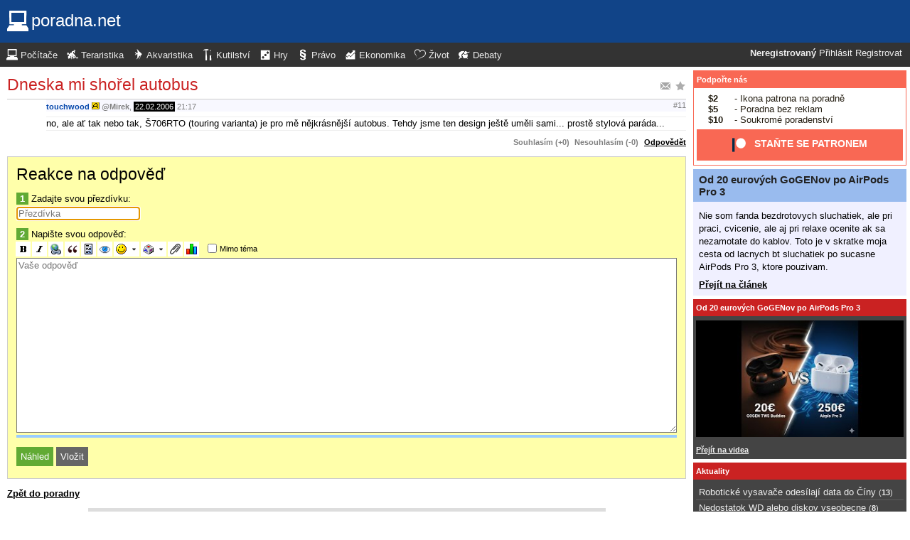

--- FILE ---
content_type: text/html; charset=UTF-8
request_url: https://pc.poradna.net/questions/47501-dneska-mi-shorel-autobus/47520/reply
body_size: 5887
content:
<!DOCTYPE html>
		<html>
			<head>
				<meta charset="utf-8" />
				<meta name="viewport" content="width=device-width, initial-scale=1" />
												<title>Reakce na odpověď - poradna.net</title>				<link rel="manifest" href="https://pc.poradna.net/metadata" />				<script>
					document.documentElement.className = 'js';
					___gcfg = {lang: "cs"};
					___pcfg = {"base":"https:\/\/pc.poradna.net\/","common":"https:\/\/static.poradna.net\/"}				</script>
				<script src="https://static.poradna.net/scripts/jquery.min.js"></script>				<link rel="shortcut icon" href="https://pc.poradna.net/favicon.ico?v=2" type="image/x-icon" />				<link rel="icon" href="https://pc.poradna.net/favicon.ico?v=2" type="image/x-icon" />												<link rel="stylesheet" href="https://static.poradna.net/styles/default.css?v=86" type="text/css" media="screen" />			</head>
			<body id="top" class="cs">
				<header>
								<a href="https://pc.poradna.net/" class="logo" tabindex="-1"><img src="https://static.poradna.net/images/logo/30x30/logo-pc@30x30.light.png" alt="" width="30" height="30" /> <span>poradna.net</span></a>						<div class="navigationPanel">
				            <div class="user">
                                    <b>Neregistrovaný</b>                    <a href="https://pc.poradna.net/questions/47501-dneska-mi-shorel-autobus/47520/reply?login">Přihlásit</a>                                            <a href="https://pc.poradna.net/register">Registrovat</a>                                                </div>
						<form method="post">
					<b class="sm box">
						<select name="tab">
															<option value="https://pc.poradna.net/" selected="1" class="selected">Počítače</option>															<option value="https://tera.poradna.net/">Teraristika</option>															<option value="https://akva.poradna.net/">Akvaristika</option>															<option value="https://kutilska.poradna.net/">Kutilství</option>															<option value="https://hry.poradna.net/">Hry</option>															<option value="https://pravo.poradna.net/">Právo</option>															<option value="https://ekonomicka.poradna.net/">Ekonomika</option>															<option value="https://zivot.poradna.net/">Život</option>															<option value="https://debaty.net/">Debaty</option>													</select>
						<input type="submit" class="no-js" name="go-tab" value="&gt;" />
					</b>
					<span class="md lg">
						<ul>
															<li>
																		<a href="https://pc.poradna.net/" tabindex="-1"><img src="https://static.poradna.net/images/logo/30x30/logo-pc@30x30.light.png" alt="" width="16" height="16" /> <span>Počítače</span></a>								</li>
															<li>
																		<a href="https://tera.poradna.net/" tabindex="-1"><img src="https://static.poradna.net/images/logo/30x30/logo-tera@30x30.light.png" alt="" width="16" height="16" /> <span>Teraristika</span></a>								</li>
															<li>
																		<a href="https://akva.poradna.net/" tabindex="-1"><img src="https://static.poradna.net/images/logo/30x30/logo-akva@30x30.light.png" alt="" width="16" height="16" /> <span>Akvaristika</span></a>								</li>
															<li>
																		<a href="https://kutilska.poradna.net/" tabindex="-1"><img src="https://static.poradna.net/images/logo/30x30/logo-kutilska@30x30.light.png" alt="" width="16" height="16" /> <span>Kutilství</span></a>								</li>
															<li>
																		<a href="https://hry.poradna.net/" tabindex="-1"><img src="https://static.poradna.net/images/logo/30x30/logo-hry@30x30.light.png" alt="" width="16" height="16" /> <span>Hry</span></a>								</li>
															<li>
																		<a href="https://pravo.poradna.net/" tabindex="-1"><img src="https://static.poradna.net/images/logo/30x30/logo-pravo@30x30.light.png" alt="" width="16" height="16" /> <span>Právo</span></a>								</li>
															<li>
																		<a href="https://ekonomicka.poradna.net/" tabindex="-1"><img src="https://static.poradna.net/images/logo/30x30/logo-ekonomicka@30x30.light.png" alt="" width="16" height="16" /> <span>Ekonomika</span></a>								</li>
															<li>
																		<a href="https://zivot.poradna.net/" tabindex="-1"><img src="https://static.poradna.net/images/logo/30x30/logo-zivot@30x30.light.png" alt="" width="16" height="16" /> <span>Život</span></a>								</li>
															<li>
																		<a href="https://debaty.net/" tabindex="-1"><img src="https://static.poradna.net/images/logo/30x30/logo-debaty@30x30.light.png" alt="" width="16" height="16" /> <span>Debaty</span></a>								</li>
													</ul>
					</span>
				</form>
							</div>
						</header>
				<div class="row">
					<main>
																<h1 class="heading header">
				<a href="https://pc.poradna.net/questions/47501-dneska-mi-shorel-autobus/favorite" class="action"><img src="https://static.poradna.net/images/post/action/favorite.png" alt="Přidat otázku mezi oblíbené" title="Přidat otázku mezi oblíbené" width="16" height="16" /></a><a href="https://pc.poradna.net/questions/47501-dneska-mi-shorel-autobus/subscribe" class="action"><img src="https://static.poradna.net/images/post/action/subscribe.png" alt="Zasílat nové odpovědi e-mailem" title="Zasílat nové odpovědi e-mailem" width="16" height="16" /></a>				<a href="https://pc.poradna.net/questions/47501-dneska-mi-shorel-autobus#r47520" tabindex="-1">Dneska mi shořel autobus</a>			</h1>
																			<article id="r47520" class="scroll reply">					<footer><small> <b class="user-reg"><a href="https://pc.poradna.net/users/27-touchwood" tabindex="-1">touchwood</a></b> <img src="https://static.poradna.net/images/user/rank-admin.png" alt="Administrátor" title="Administrátor" /> <a href="https://pc.poradna.net/questions/47501-dneska-mi-shorel-autobus#r47513" tabindex="-1" rel="nofollow">@<b>Mirek</b></a>, <time><span class="p p19y8m" title="Odpověď starší jako 19 roků"><a href="https://pc.poradna.net/questions/47501-dneska-mi-shorel-autobus?from=2006-02-22" tabindex="-1" rel="nofollow">22.02.2006</a></span> <a href="https://pc.poradna.net/questions/47501-dneska-mi-shorel-autobus?from=2006-02-22-21.17.55" tabindex="-1" rel="nofollow">21:17</a></time> <a href="https://pc.poradna.net/questions/47501-dneska-mi-shorel-autobus#r47520" class="permalink" tabindex="-1" rel="nofollow">#11</a></small></footer>
					<div class="content">
						<div class="body"><p>no, ale ať tak nebo tak, Š706RTO (touring varianta) je pro mě nějkrásnější autobus. Tehdy jsme ten design ještě uměli sami... prostě stylová paráda...</p></div>
											</div>
											<aside class="actions"><small><span class="rating"><a class="rate zero">Souhlasím (+0)</a> <a class="rate zero">Nesouhlasím (-0)</a></span> <a href="https://pc.poradna.net/questions/47501-dneska-mi-shorel-autobus/47520/reply">Odpovědět</a></small></aside>
									</article>														<form method="post" enctype="multipart/form-data" class="form" novalidate>
				<h1 class="heading"><a href="https://pc.poradna.net/questions/47501-dneska-mi-shorel-autobus/47520/reply" tabindex="-1">Reakce na odpověď</a></h1>				<dl>
					
																	<dt><b>1</b> Zadajte svou přezdívku:</dt>
						<dd><input name="nick" value="" placeholder="Přezdívka" required="required" size="20" maxlength="20" autofocus="1" /></dd>
					
					
					
					<dt><b>2</b> Napište svou odpověď:</dt>
					<dd>			<div class="toolbar">
								<input type="image" name="bold" src="https://static.poradna.net/editor/bold.gif" width="15" height="15" title="Tučné" alt="[b]" tabindex="-1" />				<input type="image" name="italic" src="https://static.poradna.net/editor/italic.gif" width="15" height="15" title="Šikmé" alt="[i]" tabindex="-1" />				<input type="image" name="url" src="https://static.poradna.net/editor/url.gif" width="15" height="15" title="Odkaz" alt="[url]" tabindex="-1" />												<input type="image" name="quote" src="https://static.poradna.net/editor/quote.gif" width="15" height="15" title="Citace" alt="[quote]" tabindex="-1" />				<input type="image" name="code" src="https://static.poradna.net/editor/code.gif" width="15" height="15" title="Kód" alt="[code]" tabindex="-1" />				<input type="image" name="spoiler" src="https://static.poradna.net/editor/spoiler.gif" width="15" height="15" title="Spoiler" alt="[spoiler]" tabindex="-1" />				<span title="Smajlík"><input type="image" name="smiley" src="https://static.poradna.net/editor/smiley.gif" width="15" height="15" alt=":-)" tabindex="-1" /><input type="image" name="smiley-arrow" src="https://static.poradna.net/editor/arrow.gif" width="9" height="15" alt=":-)" tabindex="-1" /></span>								<span title="Mapa znaků"><input type="image" name="charmap" src="https://static.poradna.net/editor/charmap.gif" width="15" height="15" alt="€" tabindex="-1" /><input type="image" name="charmap-arrow" src="https://static.poradna.net/editor/arrow.gif" width="9" height="15" alt="€" tabindex="-1" /></span>				<input type="image" name="attachment" src="https://static.poradna.net/editor/attachment.gif" width="15" height="15" title="Příloha" alt="Příloha" tabindex="-1" />				<input type="image" name="poll" src="https://static.poradna.net/editor/poll.gif" width="15" height="15" title="Anketa" alt="Anketa" tabindex="-1" />				<label class="toggle"><input type="checkbox" name="offtopic" /> <small>Mimo téma</small></label>			</div>
			<textarea name="text" class="editor" placeholder="Vaše odpověď" required="required" cols="80" rows="16" data-maxlength="4000"></textarea>			<script src="https://static.poradna.net/scripts/jquery.ste.js?v=3"></script>			<script src="https://static.poradna.net/scripts/jquery.editor.js?v2"></script>			<script>$('textarea.editor').editor()</script>		</dd>

					
					
										<dt class="www"><b>3</b> Pokud chcete dostat ban, zadejte libovolný text:</dt>
					<dd class="www"><input name="www" placeholder="Nevyplňujte" /></dd>
				</dl>
								<p>
										<input type="hidden" name="token" value="ja0f75g3gmay4th04ns" />					<input type="submit" name="preview" value="Náhled" class="button button-primary" />										<input type="submit" name="reply" value="Vložit" class="button " />									</p>
			</form>
					<p class="actions">
				<a href="https://pc.poradna.net/">Zpět do poradny</a>			</p>
								                        <div class="rklm" style="width:728px;height:90px">
                            <script async
                                src="//pagead2.googlesyndication.com/pagead/js/adsbygoogle.js"
                                data-ad-client="ca-pub-6230057785205801"></script>
                            <ins class="adsbygoogle"
                                style="display:block;max-width:728px;width:100%;height:90px"
                                data-ad-client="ca-pub-6230057785205801"
                                data-ad-slot="8778588826"></ins>
                            <script>
                            (adsbygoogle = window.adsbygoogle || []).push({});
                            </script>
                        </div>
                    					</main>
					<aside>
													<div class="patreon">
								<h5><a href="https://www.patreon.com/poradna">Podpořte nás</a></h5>								<ul>
									<li><b>$2</b> - Ikona patrona na poradně</li>
									<li><b>$5</b> - Poradna bez reklam</li>
									<li><b>$10</b> - Soukromé poradenství</li>
								</ul>
								<p class="actions">
									<a href="https://www.patreon.com/poradna">
										<svg width="1.5rem" height="1.5rem" viewBox="0 0 569 546" version="1.1" xmlns="http://www.w3.org/2000/svg">
											<title>Patreon logo</title>
											<g>
												<circle cx="362.589996" cy="204.589996" data-fill="1" r="204.589996"></circle>
												<rect data-fill="2" height="545.799988" width="100" x="0" y="0"></rect>
											</g>
										</svg>
										<span>Staňte se patronem</span>
									</a>
								</p>
							</div>
															<div class="article">
									<h3><a href="https://pc.poradna.net/articles/3302663-od-20-eurovych-gogenov-po-airpods-pro-3">Od 20 eurových GoGENov po AirPods Pro 3</a></h3>									<p>Nie som fanda bezdrotovych sluchatiek, ale pri praci, cvicenie, ale aj pri relaxe ocenite ak sa nezamotate do kablov. Toto je v skratke moja cesta od lacnych bt sluchatiek po sucasne AirPods Pro 3, ktore pouzivam.</p>									<p class="actions"><a href="https://pc.poradna.net/articles/3302663-od-20-eurovych-gogenov-po-airpods-pro-3">Přejít na článek</a></p>								</div>
																						<div>
									<h5><a href="https://www.youtube.com/watch?v=CU9qhHcoPUI">Od 20 eurových GoGENov po AirPods Pro 3</a></h5>									<p><a href="https://www.youtube.com/watch?v=CU9qhHcoPUI"><img src="https://static.poradna.net/images/youtube/CU9qhHcoPUI.jpg" alt="" /></a></p>									<p class="actions"><a href="https://www.youtube.com/channel/UCilrIiMxHyRCzJys7h3IkxQ/videos">Přejít na videa</a></p>								</div>
														<div class="flashes">
										<h5><a href="https://pc.poradna.net/flashes">Aktuality</a></h5>					<ul class="separated">
									<li>
						<a href="https://pc.poradna.net/flashes/3304530-roboticke-vysavace-odesilaji-data-do-ciny">Robotické vysavače odesílají data do Číny</a>						<span class="comments">
							(<b><a href="https://pc.poradna.net/flashes/3304530-roboticke-vysavace-odesilaji-data-do-ciny#r3304841">13</a></b>)
						</span>
					</li>
									<li>
						<a href="https://pc.poradna.net/flashes/3304445-nedostatok-wd-alebo-diskov-vseobecne">Nedostatok WD alebo diskov vseobecne</a>						<span class="comments">
							(<b><a href="https://pc.poradna.net/flashes/3304445-nedostatok-wd-alebo-diskov-vseobecne#r3304847">8</a></b>)
						</span>
					</li>
									<li>
						<a href="https://pc.poradna.net/flashes/3301980-affinity-neco-chysta">Affinity něco chystá…</a>						<span class="comments">
							(<b><a href="https://pc.poradna.net/flashes/3301980-affinity-neco-chysta#r3304379">13</a></b>)
						</span>
					</li>
									<li>
						<a href="https://pc.poradna.net/flashes/3301629-hackersky-utok-otrasl-usa-v-ohrozeni-je-ale-cely-svet">Hackerský útok otřásl USA. V ohrožení je ale celý svět</a>						<span class="comments">
							(<b><a href="https://pc.poradna.net/flashes/3301629-hackersky-utok-otrasl-usa-v-ohrozeni-je-ale-cely-svet#r3302207">6</a></b>)
						</span>
					</li>
									<li>
						<a href="https://pc.poradna.net/flashes/3300771-tak-tohle-si-nesmite-nechat-ujit-co-takhle-herni-sestavu-na-miru-k-vasi-tv-nebo-monitoru-a-hrat">Tak tohle si nesmíte nechat ujít! Co takhle herní sestavu na míru k vaší TV nebo monitoru a hrát ...</a>						<span class="comments">
							(<b><a href="https://pc.poradna.net/flashes/3300771-tak-tohle-si-nesmite-nechat-ujit-co-takhle-herni-sestavu-na-miru-k-vasi-tv-nebo-monitoru-a-hrat#r3300987">1</a></b>)
						</span>
					</li>
							</ul>
											</div>
														<div class="articles">
										<h5><a href="https://pc.poradna.net/articles">Články</a></h5>					<ul class="separated">
									<li>
						<a href="https://pc.poradna.net/articles/3302663-od-20-eurovych-gogenov-po-airpods-pro-3">Od 20 eurových GoGENov po AirPods Pro 3</a>						<span class="comments">
							(<b><a href="https://pc.poradna.net/articles/3302663-od-20-eurovych-gogenov-po-airpods-pro-3#r3304706">7</a></b>)
						</span>
					</li>
									<li>
						<a href="https://pc.poradna.net/articles/3296274-test-aio-chladice-msi-a13-240-ma-vodni-chlazeni-v-roce-2025-mimo-okrasu-jeste-smysl">Test AiO chladiče MSI A13 240: Má vodní chlazení v roce 2025 mimo okrasu ještě smysl ?</a>						<span class="comments">
							(<b><a href="https://pc.poradna.net/articles/3296274-test-aio-chladice-msi-a13-240-ma-vodni-chlazeni-v-roce-2025-mimo-okrasu-jeste-smysl#r3297445">10</a></b>)
						</span>
					</li>
									<li>
						<a href="https://pc.poradna.net/articles/3296182-rozsireni-usb-portu-bez-pci-slotu-a-hub-resenim-je-diskretni-usb-port-type-e">Rozšírení USB portu bez PCI slotu a HUB? Řešením je diskretní USB port Type-E</a>						<span class="comments">
							(<b><a href="https://pc.poradna.net/articles/3296182-rozsireni-usb-portu-bez-pci-slotu-a-hub-resenim-je-diskretni-usb-port-type-e#r3299053">7</a></b>)
						</span>
					</li>
									<li>
						<a href="https://pc.poradna.net/articles/3288308-tuya-zigbee-chytra-domacnost-ve-starem-dome-5-scenare">Tuya Zigbee - chytrá domácnost ve starém domě 5 - scénáře</a>						<span class="comments">
							(<b><a href="https://pc.poradna.net/articles/3288308-tuya-zigbee-chytra-domacnost-ve-starem-dome-5-scenare">0</a></b>)
						</span>
					</li>
									<li>
						<a href="https://pc.poradna.net/articles/3285803-tuya-zigbee-chytra-domacnost-ve-starem-dome-4-automatizace">Tuya Zigbee - chytrá domácnost ve starém domě 4 - automatizace</a>						<span class="comments">
							(<b><a href="https://pc.poradna.net/articles/3285803-tuya-zigbee-chytra-domacnost-ve-starem-dome-4-automatizace#r3304850">8</a></b>)
						</span>
					</li>
							</ul>
											</div>
							                        <div>
                            <h5>Reklama</h5>
                            <div class="rklm" style="width:300px;height:600px">
                                <script async
                                    src="//pagead2.googlesyndication.com/pagead/js/adsbygoogle.js"
                                    data-ad-client="ca-pub-6230057785205801"></script>
                                <ins class="adsbygoogle"
                                    style="display:inline-block;width:300px;height:600px"
                                    data-ad-client="ca-pub-6230057785205801"
                                    data-ad-slot="7171414563"></ins>
                                <script>
                                (adsbygoogle = window.adsbygoogle || []).push({});
                                </script>
                            </div>
                        </div>
                    										<form method="post">
				<div class="categories">
					<h5>Kategorie</h5>
					<ul>
													<li class="lvl0">								<label>
									<input type="checkbox" name="category-8" checked="1" />									<a href="https://pc.poradna.net/?category=8-hardware" tabindex="-1" rel="nofollow">Hardware</a>								</label>
							</li>													<li class="lvl0">								<label>
									<input type="checkbox" name="category-9" checked="1" />									<a href="https://pc.poradna.net/?category=9-peripherals" tabindex="-1" rel="nofollow">Periferie</a>								</label>
							</li>													<li class="lvl0">								<label>
									<input type="checkbox" name="category-10" checked="1" />									<a href="https://pc.poradna.net/?category=10-multimedia" tabindex="-1" rel="nofollow">Multimédia</a>								</label>
							</li>													<li class="lvl0">								<label>
									<input type="checkbox" name="category-11" checked="1" />									<a href="https://pc.poradna.net/?category=11-software" tabindex="-1" rel="nofollow">Software</a>								</label>
							</li>													<li class="lvl0">								<label>
									<input type="checkbox" name="category-12" checked="1" />									<a href="https://pc.poradna.net/?category=12-programming" tabindex="-1" rel="nofollow">Programování</a>								</label>
							</li>													<li class="lvl0">								<label>
									<input type="checkbox" name="category-13" checked="1" />									<a href="https://pc.poradna.net/?category=13-internet" tabindex="-1" rel="nofollow">Internet</a>								</label>
							</li>													<li class="lvl0">								<label>
									<input type="checkbox" name="category-14" checked="1" />									<a href="https://pc.poradna.net/?category=14-operating-systems" tabindex="-1" rel="nofollow">Operační systémy</a>								</label>
							</li>													<li class="lvl0">								<label>
									<input type="checkbox" name="category-15" checked="1" />									<a href="https://pc.poradna.net/?category=15-computer-configurations" tabindex="-1" rel="nofollow">PC sestavy</a>								</label>
							</li>													<li class="lvl0">								<label>
									<input type="checkbox" name="category-16" checked="1" />									<a href="https://pc.poradna.net/?category=16-other" tabindex="-1" rel="nofollow">Ostatní</a>								</label>
							</li>													<li class="lvl0">								<label>
									<input type="checkbox" name="category-17" checked="1" />									<a href="https://pc.poradna.net/?category=17-mobiles" tabindex="-1" rel="nofollow">Mobily a tablety</a>								</label>
							</li>													<li class="lvl0">								<label>
									<input type="checkbox" name="category-190" checked="1" />									<a href="https://pc.poradna.net/?category=190-notebooks" tabindex="-1" rel="nofollow">Notebooky</a>								</label>
							</li>													<li class="lvl0">								<label>
									<input type="checkbox" name="category-18" checked="1" />									<a href="https://pc.poradna.net/?category=18-bugs" tabindex="-1" rel="nofollow">Připomínky</a>								</label>
							</li>													<li class="lvl0">								<label>
									<input type="checkbox" name="category-19" />									<a href="https://pc.poradna.net/?category=19-communication" tabindex="-1" rel="nofollow">Pokec</a>								</label>
							</li>											</ul>
					<p class="submits">
						<input type="submit" name="select-categories" value="Vybrat" />						<input type="submit" name="all-categories" value="Všechny" />					</p>
				</div>
			</form>
																				</aside>
				</div>
				<footer>
							<div class="menus">
			<div class="domains">
				<h5>Všechny poradny</h5>
				<ul>
																	<li>
														<a href="https://pc.poradna.net/" tabindex="-1"><img src="https://static.poradna.net/images/logo/30x30/logo-pc@30x30.light.png" alt="" width="16" height="16" /> <span>Počítače</span></a>						</li>
																	<li>
														<a href="https://tera.poradna.net/" tabindex="-1"><img src="https://static.poradna.net/images/logo/30x30/logo-tera@30x30.light.png" alt="" width="16" height="16" /> <span>Teraristika</span></a>						</li>
																	<li>
														<a href="https://akva.poradna.net/" tabindex="-1"><img src="https://static.poradna.net/images/logo/30x30/logo-akva@30x30.light.png" alt="" width="16" height="16" /> <span>Akvaristika</span></a>						</li>
																	<li>
														<a href="https://kutilska.poradna.net/" tabindex="-1"><img src="https://static.poradna.net/images/logo/30x30/logo-kutilska@30x30.light.png" alt="" width="16" height="16" /> <span>Kutilství</span></a>						</li>
																		</ul><ul>
												<li>
														<a href="https://hry.poradna.net/" tabindex="-1"><img src="https://static.poradna.net/images/logo/30x30/logo-hry@30x30.light.png" alt="" width="16" height="16" /> <span>Hry</span></a>						</li>
																	<li>
														<a href="https://pravo.poradna.net/" tabindex="-1"><img src="https://static.poradna.net/images/logo/30x30/logo-pravo@30x30.light.png" alt="" width="16" height="16" /> <span>Právo</span></a>						</li>
																	<li>
														<a href="https://ekonomicka.poradna.net/" tabindex="-1"><img src="https://static.poradna.net/images/logo/30x30/logo-ekonomicka@30x30.light.png" alt="" width="16" height="16" /> <span>Ekonomika</span></a>						</li>
																	<li>
														<a href="https://zivot.poradna.net/" tabindex="-1"><img src="https://static.poradna.net/images/logo/30x30/logo-zivot@30x30.light.png" alt="" width="16" height="16" /> <span>Život</span></a>						</li>
																		</ul><ul>
												<li>
														<a href="https://debaty.net/" tabindex="-1"><img src="https://static.poradna.net/images/logo/30x30/logo-debaty@30x30.light.png" alt="" width="16" height="16" /> <span>Debaty</span></a>						</li>
														</ul>
			</div>
			<div class="wrapper">
				<div class="socials">
					<h5>Sociální sítě</h5>
					<ul>
						<li><a href="https://www.facebook.com/poradna.net/" tabindex="-1"><img src="https://static.poradna.net/images/facebook@16x16.light.png" alt="" width="16" height="16" /> <span>Facebook</span></a></li>
						<li><a href="https://twitter.com/poradna_net" tabindex="-1"><img src="https://static.poradna.net/images/twitter@16x16.light.png" alt="" width="16" height="16" /> <span>Twitter</span></a></li>
					</ul>
				</div>
				<div class="links">
					<h5>Ostatní odkazy</h5>
					<ul>
						<li><a href="https://pc.poradna.net/info/terms">Pravidla</a></li>
						<li><a href="https://pc.poradna.net/info/advertising">Reklama</a></li>
						<li><a href="https://pc.poradna.net/info/support">Podpořte nás</a></li>
						<li><a href="https://pc.poradna.net/info/faq">FAQ</a></li>
						<li><a href="https://pc.poradna.net/info/contact">Kontakt</a></li>
						<li><a href="https://pc.poradna.net/info/gdpr">Prohlášení o ochraně osobních údajů</a></li>
					</ul>
				</div>
			</div>
		</div>
		<p>
			© 2005-2025 Poradna.net – <a href="mailto:info@poradna.net">info@poradna.net</a>,
			<span>32 ms</span>
		</p>
						</footer>
				<script src="https://static.poradna.net/scripts/jquery.lightbox.js"></script>				<script src="https://static.poradna.net/scripts/jquery.spoiler.js"></script>				<script src="https://static.poradna.net/scripts/script.js?v=11"></script>									<script>var sc_project=1217036,sc_invisible=1,sc_partition=10,sc_security="9a9d3762",sc_img,sc_time_difference,sc_time,sc_date,sc_call;</script>
					<script src="https://www.statcounter.com/counter/counter.js"></script>					<noscript><img src="https://c11.statcounter.com/counter.php?sc_project=1217036&amp;java=0&amp;security=9a9d3762&amp;invisible=1" alt="" /></noscript>					<img src="https://toplist.cz/dot.asp?id=577397" alt="" width="1" height="1" />					<script>
					var _gaq = _gaq || [];
					_gaq.push(['_setAccount', 'UA-19384824-1']);
					_gaq.push(['_setDomainName', '.poradna.net']);
					_gaq.push(['_trackPageview']);
					(function() {
						var ga = document.createElement('script'); ga.type = 'text/javascript'; ga.async = true;
						ga.src = ('https:' == document.location.protocol ? 'https://ssl' : 'http://www') + '.google-analytics.com/ga.js';
						var s = document.getElementsByTagName('script')[0]; s.parentNode.insertBefore(ga, s);
					})();
					</script>
							</body>
		</html>


--- FILE ---
content_type: text/html; charset=utf-8
request_url: https://www.google.com/recaptcha/api2/aframe
body_size: 269
content:
<!DOCTYPE HTML><html><head><meta http-equiv="content-type" content="text/html; charset=UTF-8"></head><body><script nonce="Xsvgz8OI7RWvjG3e0eOVHQ">/** Anti-fraud and anti-abuse applications only. See google.com/recaptcha */ try{var clients={'sodar':'https://pagead2.googlesyndication.com/pagead/sodar?'};window.addEventListener("message",function(a){try{if(a.source===window.parent){var b=JSON.parse(a.data);var c=clients[b['id']];if(c){var d=document.createElement('img');d.src=c+b['params']+'&rc='+(localStorage.getItem("rc::a")?sessionStorage.getItem("rc::b"):"");window.document.body.appendChild(d);sessionStorage.setItem("rc::e",parseInt(sessionStorage.getItem("rc::e")||0)+1);localStorage.setItem("rc::h",'1762880629535');}}}catch(b){}});window.parent.postMessage("_grecaptcha_ready", "*");}catch(b){}</script></body></html>

--- FILE ---
content_type: application/javascript
request_url: https://static.poradna.net/scripts/jquery.editor.js?v2
body_size: 2354
content:
(function($) {
	var htmlEncode = function(text) {
		return String(text)
			.replace(/&/g, '&amp;')
			.replace(/"/g, '&quot;')
			.replace(/'/g, '&#39;')
			.replace(/</g, '&lt;')
			.replace(/>/g, '&gt;');
	};
	var text = {
		text: 'Text',
		address: 'Adresa',
		insert: 'Vložiť',
		attachment: 'Príloha',
		close: 'Zavrieť (X)'
	};
	var smileys = {
		smile: ':-)',
		biggersmile: ':))',
		bigsmile: ':-D',
		wink: ';-)',
		neutral: ':-|',
		confused: ':-/',
		worry: ':-(',
		cry: ':.(',
		mad: '3-[',
		eek: '::)',
		surprised: ':-?',
		smoke: '8-)',
		tongue: ':-p',
		silence: ':-x',
		kisssmile: ':-*',
		redface: ':-[',
		evilworry: ']:(',
		evilsmile: ']:)',
		exclaim: ':!:',
		question: ':?:',
		arrow: ':>:',
		idea: ':i:',
		skull: ':x:',
		puff: ':puff:',
		beer: ':beer:'
	};
	var chars = '°%‰€#$&\';<>@[]{}~≠≥≤±∑∞©®ø^'.split('');
	var closeButton = '<input width="10" type="image" height="10" class="close" tabindex="-1" accesskey="x" title="' + htmlEncode(text.close) + '" alt="[x]" src="' + ___pcfg.common + 'editor/close.png" name="editor_close">';
	var forms = {
		textAndAddress: [
			'<div class="toolbar-menu toolbar-table">',
			closeButton,
			'<table>',
			'<tr>',
			'<td>' + htmlEncode(text.text) + ':</td>',
			'<td><input size="50" name="editor_text" /></td>',
			'</tr>',
			'<tr>',
			'<td>' + htmlEncode(text.address) + ':</td>',
			'<td><input size="50" value="http://" name="editor_address" /></td>',
			'<td class="submit"><input type="submit" class="submit" value="' + htmlEncode(text.insert) + '" name="editor_add"></td>',
			'</tr>',
			'</table>',
			'</div>'
		].join(''),
		textarea: [
			'<div class="toolbar-menu toolbar-table">',
			closeButton,
			'<table>',
			'<tr>',
			'<td>' + htmlEncode(text.text) + ':</td>',
			'<td><textarea rows="5" cols="80" name="editor_text" /></td>',
			'<td class="submit"><input type="submit" class="submit" value="' + htmlEncode(text.insert) + '" name="editor_add"></td>',
			'</tr>',
			'</table>',
			'</div>'
		].join(''),
		smiley: (function() {
			var html =
				'<div class="toolbar-menu toolbar-toolbar">' +
				closeButton;
			for (var name in smileys)
				html += ' <input type="image" src="' + htmlEncode(___pcfg.common) + 'images/smiley/' + htmlEncode(name) + '.gif" width="' + (name === 'puff' ? 24 : 15) + '" height="15" alt="[' + htmlEncode(smileys[name]) + ']" title="' + htmlEncode(smileys[name]) + '" name="' + htmlEncode(name) + '" />';
			html += '</div>';
			return html;
		}()),
		heading: (function() {
			var html =
				'<div class="toolbar-menu toolbar-toolbar">' +
				closeButton;
			for (var i = 2; i <= 5; ++i) {
				var tagName = 'h' + i;
				html += ' <input type="image" src="' + htmlEncode(___pcfg.common) + 'editor/' + tagName + '.gif" width="15" height="15" alt="[' + tagName + ']" title="' + tagName + '" name="' + tagName + '" />';
			}
			html += '</div>';
			return html;
		}()),
		mod: (function() {
			var html =
				'<div class="toolbar-menu toolbar-toolbar">' +
				closeButton;
			html += ' <input type="image" src="' + htmlEncode(___pcfg.common) + 'editor/mod.gif" width="15" height="15" alt="[mod]&hellip;[/mod]" title="note" name="note" />';
			html += ' <input type="image" src="' + htmlEncode(___pcfg.common) + 'editor/normalize.gif" width="15" height="15" alt="[normalize]" title="normalize" name="normalize" />';
			html += ' <input type="image" src="' + htmlEncode(___pcfg.common) + 'editor/terms.gif" width="15" height="15" alt="[terms]" title="terms" name="terms" />';
			html += '</div>';
			return html;
		}()),
		charmap: (function() {
			var html =
				'<div class="toolbar-menu toolbar-toolbar">' +
				closeButton;
			for (var i = 0, n = chars.length; i < n; ++i)
				html += ' <input type="submit" value="' + htmlEncode(chars[i]) + '" name="editor_char" />';
			html += '</div>';
			return html;
		}()),
		attachment: [
			'<div class="toolbar-menu">',
			closeButton,
			htmlEncode(text.attachment),
			' <input type="file" multiple="multiple" name="editor_file">',
			' <input type="submit" class="submit" value="' + htmlEncode(text.insert) + '" name="editor_add">',
			'</div>'
		].join('')
	};
	$.fn.editor = function(options) {
		var toolbar = {
			forms: forms,
			smileys: smileys,
			$el: this.prev('.toolbar'),
			$menu: $(),
			activeButtons: {},
			htmlEncode: htmlEncode,
			closeMenu: function() {
				var menuCommand = toolbar.$menu.data('command') + '-arrow';
				$(toolbar.activeButtons[menuCommand]).removeClass('selected');
				delete toolbar.activeButtons[menuCommand];
				toolbar.$el.next('.toolbar-menu').remove();
				//$menu.remove();
				toolbar.$menu = $();
			}
		};
		toolbar.$el.button = function(name) {
			return this.find('input[name=' + name + ']');
		};

		options = $.extend(options, {
			css: [$('link[rel="stylesheet"][type="text/css"][media="screen"]').attr("href")],
			toolbar: toolbar,
			commonUrl: ___pcfg.common,
			width: '100%'
		});
		if (!this.rte) {
			this.ste(options);
			return;
		}
		var rte = this.rte(options).text;
		$(rte.iframe.contentWindow)
			.on('focus', function() {
				$(rte.iframe).addClass('focus');
			})
			.on('blur', function() {
				$(rte.iframe).removeClass('focus');
			});
	};
	$.fn.dropFile = function(options) {
		this.each(function() {
			var $this = $(this);
			/*$this.on('dragenter', function(e) { return false; });
			$this.on('dragover', function(e) { return false; });*/
			$this.on('drop', function(e) {
				var dt = e.originalEvent.dataTransfer;
				if (dt && dt.files && dt.files.length) {
					e.stopPropagation();
					e.preventDefault();
					var fd = new FormData($this.closest('form')[0]);
					fd.append('editor_add', '');
					fd.append('editor_action', 'attachment');
					$.each(dt.files, function() {
						fd.append('editor_file[]', this);
					});
					var base = location.protocol + '//' + location.host + ___pcfg.base;
					var url = base + 'json/' + location.href.substr(base.length);
					$.ajax({
						url: url,
						type: 'POST',
						data: fd,
						contentType: false,
						processData: false,
//						xhr: function() {
//							var xhr = jQuery.ajaxSettings.xhr();
//							if (xhr instanceof window.XMLHttpRequest) {
//								var upload = xhr.upload;
//								$(upload)
//									.on('progress', function(e) {
//										if (e.lengthComputable) {
//											var percentage = 0 | 100 * e.loaded / e.total;
//											console.log(percentage + '%');
//										}
//									})
//									.on('load', function(e) {})
//									.on('abort', function(e) {})
//									.on('error', function(e) {});
//							}
//							return xhr;
//						},
						success: function(data) {
							var $text = $('div.text');
							var $old = $text.next('div.files');
							var $new = $(data.files);
							if ($old.length)
								$old.replaceWith($new);
							else
								$text.after($new);
							var $children = $new.children();
							window.$children = $children;
							var urls = $children
								.slice($children.length - dt.files.length)
								.find('a')
								.map(function() {
									return $(this).prop('href');
								})
								.toArray();
							if (options && options.success)
								options.success(urls);
						},
						error: function(e) {
							console.error(e);
						}
					});
					return false;
				}
			});
		});
	};
})(jQuery);
